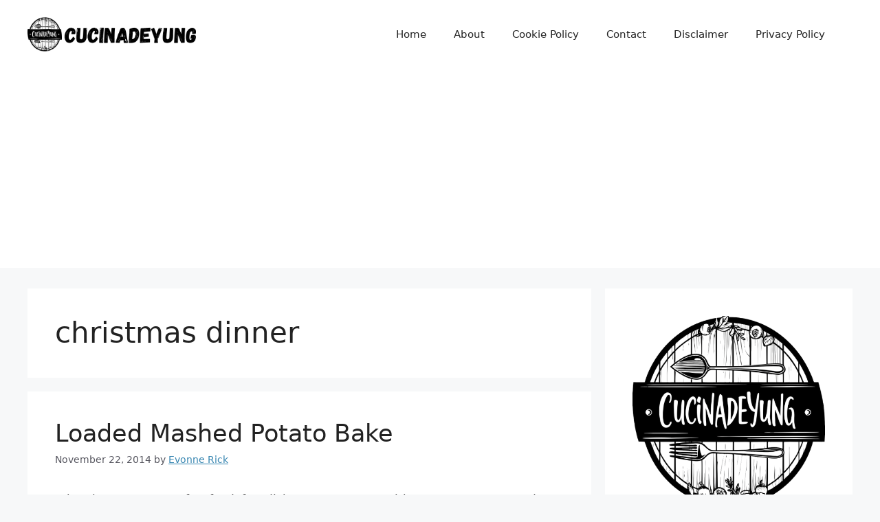

--- FILE ---
content_type: text/html; charset=UTF-8
request_url: https://cucinadeyung.com/tag/christmas-dinner/
body_size: 11773
content:
<!DOCTYPE html>
<html lang="en-US">
<head>
	<meta charset="UTF-8">
	<script>function loadAsync(e,t){var a,n=!1;a=document.createElement("script"),a.type="text/javascript",a.src=e,a.onreadystatechange=function(){n||this.readyState&&"complete"!=this.readyState||(n=!0,"function"==typeof t&&t())},a.onload=a.onreadystatechange,document.getElementsByTagName("head")[0].appendChild(a)}</script>
<meta name='robots' content='index, follow, max-image-preview:large, max-snippet:-1, max-video-preview:-1' />
	<style>img:is([sizes="auto" i], [sizes^="auto," i]) { contain-intrinsic-size: 3000px 1500px }</style>
	<meta name="viewport" content="width=device-width, initial-scale=1">
	<!-- This site is optimized with the Yoast SEO plugin v26.3 - https://yoast.com/wordpress/plugins/seo/ -->
	<title>christmas dinner Archives -</title>
	<link rel="canonical" href="https://cucinadeyung.com/tag/christmas-dinner/" />
	<meta property="og:locale" content="en_US" />
	<meta property="og:type" content="article" />
	<meta property="og:title" content="christmas dinner Archives -" />
	<meta property="og:url" content="https://cucinadeyung.com/tag/christmas-dinner/" />
	<meta name="twitter:card" content="summary_large_image" />
	<script type="application/ld+json" class="yoast-schema-graph">{"@context":"https://schema.org","@graph":[{"@type":"CollectionPage","@id":"https://cucinadeyung.com/tag/christmas-dinner/","url":"https://cucinadeyung.com/tag/christmas-dinner/","name":"christmas dinner Archives -","isPartOf":{"@id":"https://cucinadeyung.com/#website"},"breadcrumb":{"@id":"https://cucinadeyung.com/tag/christmas-dinner/#breadcrumb"},"inLanguage":"en-US"},{"@type":"BreadcrumbList","@id":"https://cucinadeyung.com/tag/christmas-dinner/#breadcrumb","itemListElement":[{"@type":"ListItem","position":1,"name":"Home","item":"https://cucinadeyung.com/"},{"@type":"ListItem","position":2,"name":"christmas dinner"}]},{"@type":"WebSite","@id":"https://cucinadeyung.com/#website","url":"https://cucinadeyung.com/","name":"","description":"Daily cooking with worldwide best recipes.","potentialAction":[{"@type":"SearchAction","target":{"@type":"EntryPoint","urlTemplate":"https://cucinadeyung.com/?s={search_term_string}"},"query-input":{"@type":"PropertyValueSpecification","valueRequired":true,"valueName":"search_term_string"}}],"inLanguage":"en-US"}]}</script>
	<!-- / Yoast SEO plugin. -->


<link rel="alternate" type="application/rss+xml" title=" &raquo; Feed" href="https://cucinadeyung.com/feed/" />
<link rel="alternate" type="application/rss+xml" title=" &raquo; Comments Feed" href="https://cucinadeyung.com/comments/feed/" />
<link rel="alternate" type="application/rss+xml" title=" &raquo; christmas dinner Tag Feed" href="https://cucinadeyung.com/tag/christmas-dinner/feed/" />
<script>(()=>{"use strict";const e=[400,500,600,700,800,900],t=e=>`wprm-min-${e}`,n=e=>`wprm-max-${e}`,s=new Set,o="ResizeObserver"in window,r=o?new ResizeObserver((e=>{for(const t of e)c(t.target)})):null,i=.5/(window.devicePixelRatio||1);function c(s){const o=s.getBoundingClientRect().width||0;for(let r=0;r<e.length;r++){const c=e[r],a=o<=c+i;o>c+i?s.classList.add(t(c)):s.classList.remove(t(c)),a?s.classList.add(n(c)):s.classList.remove(n(c))}}function a(e){s.has(e)||(s.add(e),r&&r.observe(e),c(e))}!function(e=document){e.querySelectorAll(".wprm-recipe").forEach(a)}();if(new MutationObserver((e=>{for(const t of e)for(const e of t.addedNodes)e instanceof Element&&(e.matches?.(".wprm-recipe")&&a(e),e.querySelectorAll?.(".wprm-recipe").forEach(a))})).observe(document.documentElement,{childList:!0,subtree:!0}),!o){let e=0;addEventListener("resize",(()=>{e&&cancelAnimationFrame(e),e=requestAnimationFrame((()=>s.forEach(c)))}),{passive:!0})}})();</script><style id='classic-theme-styles-inline-css'>
/*! This file is auto-generated */
.wp-block-button__link{color:#fff;background-color:#32373c;border-radius:9999px;box-shadow:none;text-decoration:none;padding:calc(.667em + 2px) calc(1.333em + 2px);font-size:1.125em}.wp-block-file__button{background:#32373c;color:#fff;text-decoration:none}
</style>
<style id='global-styles-inline-css'>
:root{--wp--preset--aspect-ratio--square: 1;--wp--preset--aspect-ratio--4-3: 4/3;--wp--preset--aspect-ratio--3-4: 3/4;--wp--preset--aspect-ratio--3-2: 3/2;--wp--preset--aspect-ratio--2-3: 2/3;--wp--preset--aspect-ratio--16-9: 16/9;--wp--preset--aspect-ratio--9-16: 9/16;--wp--preset--color--black: #000000;--wp--preset--color--cyan-bluish-gray: #abb8c3;--wp--preset--color--white: #ffffff;--wp--preset--color--pale-pink: #f78da7;--wp--preset--color--vivid-red: #cf2e2e;--wp--preset--color--luminous-vivid-orange: #ff6900;--wp--preset--color--luminous-vivid-amber: #fcb900;--wp--preset--color--light-green-cyan: #7bdcb5;--wp--preset--color--vivid-green-cyan: #00d084;--wp--preset--color--pale-cyan-blue: #8ed1fc;--wp--preset--color--vivid-cyan-blue: #0693e3;--wp--preset--color--vivid-purple: #9b51e0;--wp--preset--color--contrast: var(--contrast);--wp--preset--color--contrast-2: var(--contrast-2);--wp--preset--color--contrast-3: var(--contrast-3);--wp--preset--color--base: var(--base);--wp--preset--color--base-2: var(--base-2);--wp--preset--color--base-3: var(--base-3);--wp--preset--color--accent: var(--accent);--wp--preset--gradient--vivid-cyan-blue-to-vivid-purple: linear-gradient(135deg,rgba(6,147,227,1) 0%,rgb(155,81,224) 100%);--wp--preset--gradient--light-green-cyan-to-vivid-green-cyan: linear-gradient(135deg,rgb(122,220,180) 0%,rgb(0,208,130) 100%);--wp--preset--gradient--luminous-vivid-amber-to-luminous-vivid-orange: linear-gradient(135deg,rgba(252,185,0,1) 0%,rgba(255,105,0,1) 100%);--wp--preset--gradient--luminous-vivid-orange-to-vivid-red: linear-gradient(135deg,rgba(255,105,0,1) 0%,rgb(207,46,46) 100%);--wp--preset--gradient--very-light-gray-to-cyan-bluish-gray: linear-gradient(135deg,rgb(238,238,238) 0%,rgb(169,184,195) 100%);--wp--preset--gradient--cool-to-warm-spectrum: linear-gradient(135deg,rgb(74,234,220) 0%,rgb(151,120,209) 20%,rgb(207,42,186) 40%,rgb(238,44,130) 60%,rgb(251,105,98) 80%,rgb(254,248,76) 100%);--wp--preset--gradient--blush-light-purple: linear-gradient(135deg,rgb(255,206,236) 0%,rgb(152,150,240) 100%);--wp--preset--gradient--blush-bordeaux: linear-gradient(135deg,rgb(254,205,165) 0%,rgb(254,45,45) 50%,rgb(107,0,62) 100%);--wp--preset--gradient--luminous-dusk: linear-gradient(135deg,rgb(255,203,112) 0%,rgb(199,81,192) 50%,rgb(65,88,208) 100%);--wp--preset--gradient--pale-ocean: linear-gradient(135deg,rgb(255,245,203) 0%,rgb(182,227,212) 50%,rgb(51,167,181) 100%);--wp--preset--gradient--electric-grass: linear-gradient(135deg,rgb(202,248,128) 0%,rgb(113,206,126) 100%);--wp--preset--gradient--midnight: linear-gradient(135deg,rgb(2,3,129) 0%,rgb(40,116,252) 100%);--wp--preset--font-size--small: 13px;--wp--preset--font-size--medium: 20px;--wp--preset--font-size--large: 36px;--wp--preset--font-size--x-large: 42px;--wp--preset--spacing--20: 0.44rem;--wp--preset--spacing--30: 0.67rem;--wp--preset--spacing--40: 1rem;--wp--preset--spacing--50: 1.5rem;--wp--preset--spacing--60: 2.25rem;--wp--preset--spacing--70: 3.38rem;--wp--preset--spacing--80: 5.06rem;--wp--preset--shadow--natural: 6px 6px 9px rgba(0, 0, 0, 0.2);--wp--preset--shadow--deep: 12px 12px 50px rgba(0, 0, 0, 0.4);--wp--preset--shadow--sharp: 6px 6px 0px rgba(0, 0, 0, 0.2);--wp--preset--shadow--outlined: 6px 6px 0px -3px rgba(255, 255, 255, 1), 6px 6px rgba(0, 0, 0, 1);--wp--preset--shadow--crisp: 6px 6px 0px rgba(0, 0, 0, 1);}:where(.is-layout-flex){gap: 0.5em;}:where(.is-layout-grid){gap: 0.5em;}body .is-layout-flex{display: flex;}.is-layout-flex{flex-wrap: wrap;align-items: center;}.is-layout-flex > :is(*, div){margin: 0;}body .is-layout-grid{display: grid;}.is-layout-grid > :is(*, div){margin: 0;}:where(.wp-block-columns.is-layout-flex){gap: 2em;}:where(.wp-block-columns.is-layout-grid){gap: 2em;}:where(.wp-block-post-template.is-layout-flex){gap: 1.25em;}:where(.wp-block-post-template.is-layout-grid){gap: 1.25em;}.has-black-color{color: var(--wp--preset--color--black) !important;}.has-cyan-bluish-gray-color{color: var(--wp--preset--color--cyan-bluish-gray) !important;}.has-white-color{color: var(--wp--preset--color--white) !important;}.has-pale-pink-color{color: var(--wp--preset--color--pale-pink) !important;}.has-vivid-red-color{color: var(--wp--preset--color--vivid-red) !important;}.has-luminous-vivid-orange-color{color: var(--wp--preset--color--luminous-vivid-orange) !important;}.has-luminous-vivid-amber-color{color: var(--wp--preset--color--luminous-vivid-amber) !important;}.has-light-green-cyan-color{color: var(--wp--preset--color--light-green-cyan) !important;}.has-vivid-green-cyan-color{color: var(--wp--preset--color--vivid-green-cyan) !important;}.has-pale-cyan-blue-color{color: var(--wp--preset--color--pale-cyan-blue) !important;}.has-vivid-cyan-blue-color{color: var(--wp--preset--color--vivid-cyan-blue) !important;}.has-vivid-purple-color{color: var(--wp--preset--color--vivid-purple) !important;}.has-black-background-color{background-color: var(--wp--preset--color--black) !important;}.has-cyan-bluish-gray-background-color{background-color: var(--wp--preset--color--cyan-bluish-gray) !important;}.has-white-background-color{background-color: var(--wp--preset--color--white) !important;}.has-pale-pink-background-color{background-color: var(--wp--preset--color--pale-pink) !important;}.has-vivid-red-background-color{background-color: var(--wp--preset--color--vivid-red) !important;}.has-luminous-vivid-orange-background-color{background-color: var(--wp--preset--color--luminous-vivid-orange) !important;}.has-luminous-vivid-amber-background-color{background-color: var(--wp--preset--color--luminous-vivid-amber) !important;}.has-light-green-cyan-background-color{background-color: var(--wp--preset--color--light-green-cyan) !important;}.has-vivid-green-cyan-background-color{background-color: var(--wp--preset--color--vivid-green-cyan) !important;}.has-pale-cyan-blue-background-color{background-color: var(--wp--preset--color--pale-cyan-blue) !important;}.has-vivid-cyan-blue-background-color{background-color: var(--wp--preset--color--vivid-cyan-blue) !important;}.has-vivid-purple-background-color{background-color: var(--wp--preset--color--vivid-purple) !important;}.has-black-border-color{border-color: var(--wp--preset--color--black) !important;}.has-cyan-bluish-gray-border-color{border-color: var(--wp--preset--color--cyan-bluish-gray) !important;}.has-white-border-color{border-color: var(--wp--preset--color--white) !important;}.has-pale-pink-border-color{border-color: var(--wp--preset--color--pale-pink) !important;}.has-vivid-red-border-color{border-color: var(--wp--preset--color--vivid-red) !important;}.has-luminous-vivid-orange-border-color{border-color: var(--wp--preset--color--luminous-vivid-orange) !important;}.has-luminous-vivid-amber-border-color{border-color: var(--wp--preset--color--luminous-vivid-amber) !important;}.has-light-green-cyan-border-color{border-color: var(--wp--preset--color--light-green-cyan) !important;}.has-vivid-green-cyan-border-color{border-color: var(--wp--preset--color--vivid-green-cyan) !important;}.has-pale-cyan-blue-border-color{border-color: var(--wp--preset--color--pale-cyan-blue) !important;}.has-vivid-cyan-blue-border-color{border-color: var(--wp--preset--color--vivid-cyan-blue) !important;}.has-vivid-purple-border-color{border-color: var(--wp--preset--color--vivid-purple) !important;}.has-vivid-cyan-blue-to-vivid-purple-gradient-background{background: var(--wp--preset--gradient--vivid-cyan-blue-to-vivid-purple) !important;}.has-light-green-cyan-to-vivid-green-cyan-gradient-background{background: var(--wp--preset--gradient--light-green-cyan-to-vivid-green-cyan) !important;}.has-luminous-vivid-amber-to-luminous-vivid-orange-gradient-background{background: var(--wp--preset--gradient--luminous-vivid-amber-to-luminous-vivid-orange) !important;}.has-luminous-vivid-orange-to-vivid-red-gradient-background{background: var(--wp--preset--gradient--luminous-vivid-orange-to-vivid-red) !important;}.has-very-light-gray-to-cyan-bluish-gray-gradient-background{background: var(--wp--preset--gradient--very-light-gray-to-cyan-bluish-gray) !important;}.has-cool-to-warm-spectrum-gradient-background{background: var(--wp--preset--gradient--cool-to-warm-spectrum) !important;}.has-blush-light-purple-gradient-background{background: var(--wp--preset--gradient--blush-light-purple) !important;}.has-blush-bordeaux-gradient-background{background: var(--wp--preset--gradient--blush-bordeaux) !important;}.has-luminous-dusk-gradient-background{background: var(--wp--preset--gradient--luminous-dusk) !important;}.has-pale-ocean-gradient-background{background: var(--wp--preset--gradient--pale-ocean) !important;}.has-electric-grass-gradient-background{background: var(--wp--preset--gradient--electric-grass) !important;}.has-midnight-gradient-background{background: var(--wp--preset--gradient--midnight) !important;}.has-small-font-size{font-size: var(--wp--preset--font-size--small) !important;}.has-medium-font-size{font-size: var(--wp--preset--font-size--medium) !important;}.has-large-font-size{font-size: var(--wp--preset--font-size--large) !important;}.has-x-large-font-size{font-size: var(--wp--preset--font-size--x-large) !important;}
:where(.wp-block-post-template.is-layout-flex){gap: 1.25em;}:where(.wp-block-post-template.is-layout-grid){gap: 1.25em;}
:where(.wp-block-columns.is-layout-flex){gap: 2em;}:where(.wp-block-columns.is-layout-grid){gap: 2em;}
:root :where(.wp-block-pullquote){font-size: 1.5em;line-height: 1.6;}
</style>
<link rel='stylesheet' id='wpo_min-header-0-css' href='https://cucinadeyung.com/wp-content/cache/wpo-minify/1762178746/assets/wpo-minify-header-e171234b.min.css' media='all' />
<link rel="https://api.w.org/" href="https://cucinadeyung.com/wp-json/" /><link rel="alternate" title="JSON" type="application/json" href="https://cucinadeyung.com/wp-json/wp/v2/tags/576" /><link rel="EditURI" type="application/rsd+xml" title="RSD" href="https://cucinadeyung.com/xmlrpc.php?rsd" />
<meta name="generator" content="WordPress 6.8.3" />
<style type="text/css"> .tippy-box[data-theme~="wprm"] { background-color: #333333; color: #FFFFFF; } .tippy-box[data-theme~="wprm"][data-placement^="top"] > .tippy-arrow::before { border-top-color: #333333; } .tippy-box[data-theme~="wprm"][data-placement^="bottom"] > .tippy-arrow::before { border-bottom-color: #333333; } .tippy-box[data-theme~="wprm"][data-placement^="left"] > .tippy-arrow::before { border-left-color: #333333; } .tippy-box[data-theme~="wprm"][data-placement^="right"] > .tippy-arrow::before { border-right-color: #333333; } .tippy-box[data-theme~="wprm"] a { color: #FFFFFF; } .wprm-comment-rating svg { width: 18px !important; height: 18px !important; } img.wprm-comment-rating { width: 90px !important; height: 18px !important; } body { --comment-rating-star-color: #343434; } body { --wprm-popup-font-size: 16px; } body { --wprm-popup-background: #ffffff; } body { --wprm-popup-title: #000000; } body { --wprm-popup-content: #444444; } body { --wprm-popup-button-background: #444444; } body { --wprm-popup-button-text: #ffffff; }</style><style type="text/css">.wprm-glossary-term {color: #5A822B;text-decoration: underline;cursor: help;}</style><style>.recentcomments a{display:inline !important;padding:0 !important;margin:0 !important;}</style><link rel="icon" href="https://cucinadeyung.com/wp-content/uploads/2025/10/cropped-CDY-FAVICON_3-32x32.png" sizes="32x32" />
<link rel="icon" href="https://cucinadeyung.com/wp-content/uploads/2025/10/cropped-CDY-FAVICON_3-192x192.png" sizes="192x192" />
<link rel="apple-touch-icon" href="https://cucinadeyung.com/wp-content/uploads/2025/10/cropped-CDY-FAVICON_3-180x180.png" />
<meta name="msapplication-TileImage" content="https://cucinadeyung.com/wp-content/uploads/2025/10/cropped-CDY-FAVICON_3-270x270.png" />
<!--Script AutoAds-->
<script async src="https://pagead2.googlesyndication.com/pagead/js/adsbygoogle.js?client=ca-pub-6049057649188052"
     crossorigin="anonymous"></script></head>

<body class="archive tag tag-christmas-dinner tag-576 wp-custom-logo wp-embed-responsive wp-theme-generatepress right-sidebar nav-float-right separate-containers header-aligned-left dropdown-hover" itemtype="https://schema.org/Blog" itemscope>
	<a class="screen-reader-text skip-link" href="#content" title="Skip to content">Skip to content</a>		<header class="site-header has-inline-mobile-toggle" id="masthead" aria-label="Site"  itemtype="https://schema.org/WPHeader" itemscope>
			<div class="inside-header grid-container">
				<div class="site-logo">
					<a href="https://cucinadeyung.com/" rel="home">
						<img  class="header-image is-logo-image" alt="" src="https://cucinadeyung.com/wp-content/uploads/2025/10/cropped-CDY_Header-Logo_2.png" width="350" height="70" />
					</a>
				</div>	<nav class="main-navigation mobile-menu-control-wrapper" id="mobile-menu-control-wrapper" aria-label="Mobile Toggle">
				<button data-nav="site-navigation" class="menu-toggle" aria-controls="primary-menu" aria-expanded="false">
			<span class="gp-icon icon-menu-bars"><svg viewBox="0 0 512 512" aria-hidden="true" xmlns="http://www.w3.org/2000/svg" width="1em" height="1em"><path d="M0 96c0-13.255 10.745-24 24-24h464c13.255 0 24 10.745 24 24s-10.745 24-24 24H24c-13.255 0-24-10.745-24-24zm0 160c0-13.255 10.745-24 24-24h464c13.255 0 24 10.745 24 24s-10.745 24-24 24H24c-13.255 0-24-10.745-24-24zm0 160c0-13.255 10.745-24 24-24h464c13.255 0 24 10.745 24 24s-10.745 24-24 24H24c-13.255 0-24-10.745-24-24z" /></svg><svg viewBox="0 0 512 512" aria-hidden="true" xmlns="http://www.w3.org/2000/svg" width="1em" height="1em"><path d="M71.029 71.029c9.373-9.372 24.569-9.372 33.942 0L256 222.059l151.029-151.03c9.373-9.372 24.569-9.372 33.942 0 9.372 9.373 9.372 24.569 0 33.942L289.941 256l151.03 151.029c9.372 9.373 9.372 24.569 0 33.942-9.373 9.372-24.569 9.372-33.942 0L256 289.941l-151.029 151.03c-9.373 9.372-24.569 9.372-33.942 0-9.372-9.373-9.372-24.569 0-33.942L222.059 256 71.029 104.971c-9.372-9.373-9.372-24.569 0-33.942z" /></svg></span><span class="screen-reader-text">Menu</span>		</button>
	</nav>
			<nav class="main-navigation sub-menu-right" id="site-navigation" aria-label="Primary"  itemtype="https://schema.org/SiteNavigationElement" itemscope>
			<div class="inside-navigation grid-container">
								<button class="menu-toggle" aria-controls="primary-menu" aria-expanded="false">
					<span class="gp-icon icon-menu-bars"><svg viewBox="0 0 512 512" aria-hidden="true" xmlns="http://www.w3.org/2000/svg" width="1em" height="1em"><path d="M0 96c0-13.255 10.745-24 24-24h464c13.255 0 24 10.745 24 24s-10.745 24-24 24H24c-13.255 0-24-10.745-24-24zm0 160c0-13.255 10.745-24 24-24h464c13.255 0 24 10.745 24 24s-10.745 24-24 24H24c-13.255 0-24-10.745-24-24zm0 160c0-13.255 10.745-24 24-24h464c13.255 0 24 10.745 24 24s-10.745 24-24 24H24c-13.255 0-24-10.745-24-24z" /></svg><svg viewBox="0 0 512 512" aria-hidden="true" xmlns="http://www.w3.org/2000/svg" width="1em" height="1em"><path d="M71.029 71.029c9.373-9.372 24.569-9.372 33.942 0L256 222.059l151.029-151.03c9.373-9.372 24.569-9.372 33.942 0 9.372 9.373 9.372 24.569 0 33.942L289.941 256l151.03 151.029c9.372 9.373 9.372 24.569 0 33.942-9.373 9.372-24.569 9.372-33.942 0L256 289.941l-151.029 151.03c-9.373 9.372-24.569 9.372-33.942 0-9.372-9.373-9.372-24.569 0-33.942L222.059 256 71.029 104.971c-9.372-9.373-9.372-24.569 0-33.942z" /></svg></span><span class="mobile-menu">Menu</span>				</button>
				<div id="primary-menu" class="main-nav"><ul id="menu-cucinadeyung" class=" menu sf-menu"><li id="menu-item-31427" class="menu-item menu-item-type-custom menu-item-object-custom menu-item-home menu-item-31427"><a href="https://cucinadeyung.com/">Home</a></li>
<li id="menu-item-31429" class="menu-item menu-item-type-post_type menu-item-object-page menu-item-home menu-item-31429"><a href="https://cucinadeyung.com/about/">About</a></li>
<li id="menu-item-31431" class="menu-item menu-item-type-post_type menu-item-object-page menu-item-31431"><a href="https://cucinadeyung.com/cookie-policy/">Cookie Policy</a></li>
<li id="menu-item-31430" class="menu-item menu-item-type-post_type menu-item-object-page menu-item-31430"><a href="https://cucinadeyung.com/?page_id=25984">Contact</a></li>
<li id="menu-item-31432" class="menu-item menu-item-type-post_type menu-item-object-page menu-item-31432"><a href="https://cucinadeyung.com/disclaimer/">Disclaimer</a></li>
<li id="menu-item-31428" class="menu-item menu-item-type-post_type menu-item-object-page menu-item-privacy-policy menu-item-31428"><a rel="privacy-policy" href="https://cucinadeyung.com/privacy-policy/">Privacy Policy</a></li>
</ul></div>			</div>
		</nav>
					<div class="header-widget">
				<aside id="block-37" class="widget inner-padding widget_block"></aside><aside id="block-22" class="widget inner-padding widget_block widget_text">
<p></p>
</aside><aside id="block-20" class="widget inner-padding widget_block widget_text">
<p></p>
</aside><aside id="block-27" class="widget inner-padding widget_block widget_text">
<p></p>
</aside><aside id="block-29" class="widget inner-padding widget_block widget_text">
<p></p>
</aside><aside id="block-30" class="widget inner-padding widget_block widget_text">
<p></p>
</aside><aside id="block-31" class="widget inner-padding widget_block widget_text">
<p></p>
</aside>			</div>
						</div>
		</header>
		
	<div class="site grid-container container hfeed" id="page">
				<div class="site-content" id="content">
			
	<div class="content-area" id="primary">
		<main class="site-main" id="main">
					<header class="page-header" aria-label="Page">
			
			<h1 class="page-title">
				christmas dinner			</h1>

					</header>
		<article id="post-16485" class="post-16485 post type-post status-publish format-standard hentry category-lunches-and-dinner tag-christmas-dinner tag-dinner tag-mashed-potatoes" itemtype="https://schema.org/CreativeWork" itemscope>
	<div class="inside-article">
					<header class="entry-header">
				<h2 class="entry-title" itemprop="headline"><a href="https://cucinadeyung.com/loaded-mashed-potato-bake/" rel="bookmark">Loaded Mashed Potato Bake</a></h2>		<div class="entry-meta">
			<span class="posted-on"><time class="updated" datetime="2025-03-20T09:54:51+07:00" itemprop="dateModified">March 20, 2025</time><time class="entry-date published" datetime="2014-11-22T05:00:00+07:00" itemprop="datePublished">November 22, 2014</time></span> <span class="byline">by <span class="author vcard" itemprop="author" itemtype="https://schema.org/Person" itemscope><a class="url fn n" href="https://cucinadeyung.com/author/caravenclaw/" title="View all posts by Evonne Rick" rel="author" itemprop="url"><span class="author-name" itemprop="name">Evonne Rick</span></a></span></span> 		</div>
					</header>
			
			<div class="entry-summary" itemprop="text">
				<p>When it comes to comfort food, few dishes can compete with a warm, creamy, and cheesy loaded mashed potato bake. Perfect for family gatherings, holiday dinners, or even a cozy weekend meal, this dish brings together the rich flavors of mashed potatoes, crispy bacon, melted cheese, and fresh green onions. Whether you&#8217;re looking to elevate &#8230; <a title="Loaded Mashed Potato Bake" class="read-more" href="https://cucinadeyung.com/loaded-mashed-potato-bake/" aria-label="Read more about Loaded Mashed Potato Bake">Read more</a></p>
			</div>

				<footer class="entry-meta" aria-label="Entry meta">
			<span class="cat-links"><span class="gp-icon icon-categories"><svg viewBox="0 0 512 512" aria-hidden="true" xmlns="http://www.w3.org/2000/svg" width="1em" height="1em"><path d="M0 112c0-26.51 21.49-48 48-48h110.014a48 48 0 0143.592 27.907l12.349 26.791A16 16 0 00228.486 128H464c26.51 0 48 21.49 48 48v224c0 26.51-21.49 48-48 48H48c-26.51 0-48-21.49-48-48V112z" /></svg></span><span class="screen-reader-text">Categories </span><a href="https://cucinadeyung.com/category/lunches-and-dinner/" rel="category tag">Lunches &amp; Dinner</a></span> <span class="tags-links"><span class="gp-icon icon-tags"><svg viewBox="0 0 512 512" aria-hidden="true" xmlns="http://www.w3.org/2000/svg" width="1em" height="1em"><path d="M20 39.5c-8.836 0-16 7.163-16 16v176c0 4.243 1.686 8.313 4.687 11.314l224 224c6.248 6.248 16.378 6.248 22.626 0l176-176c6.244-6.244 6.25-16.364.013-22.615l-223.5-224A15.999 15.999 0 00196.5 39.5H20zm56 96c0-13.255 10.745-24 24-24s24 10.745 24 24-10.745 24-24 24-24-10.745-24-24z"/><path d="M259.515 43.015c4.686-4.687 12.284-4.687 16.97 0l228 228c4.686 4.686 4.686 12.284 0 16.97l-180 180c-4.686 4.687-12.284 4.687-16.97 0-4.686-4.686-4.686-12.284 0-16.97L479.029 279.5 259.515 59.985c-4.686-4.686-4.686-12.284 0-16.97z" /></svg></span><span class="screen-reader-text">Tags </span><a href="https://cucinadeyung.com/tag/christmas-dinner/" rel="tag">christmas dinner</a>, <a href="https://cucinadeyung.com/tag/dinner/" rel="tag">Dinner</a>, <a href="https://cucinadeyung.com/tag/mashed-potatoes/" rel="tag">mashed potatoes</a></span> <span class="comments-link"><span class="gp-icon icon-comments"><svg viewBox="0 0 512 512" aria-hidden="true" xmlns="http://www.w3.org/2000/svg" width="1em" height="1em"><path d="M132.838 329.973a435.298 435.298 0 0016.769-9.004c13.363-7.574 26.587-16.142 37.419-25.507 7.544.597 15.27.925 23.098.925 54.905 0 105.634-15.311 143.285-41.28 23.728-16.365 43.115-37.692 54.155-62.645 54.739 22.205 91.498 63.272 91.498 110.286 0 42.186-29.558 79.498-75.09 102.828 23.46 49.216 75.09 101.709 75.09 101.709s-115.837-38.35-154.424-78.46c-9.956 1.12-20.297 1.758-30.793 1.758-88.727 0-162.927-43.071-181.007-100.61z"/><path d="M383.371 132.502c0 70.603-82.961 127.787-185.216 127.787-10.496 0-20.837-.639-30.793-1.757-38.587 40.093-154.424 78.429-154.424 78.429s51.63-52.472 75.09-101.67c-45.532-23.321-75.09-60.619-75.09-102.79C12.938 61.9 95.9 4.716 198.155 4.716 300.41 4.715 383.37 61.9 383.37 132.502z" /></svg></span><a href="https://cucinadeyung.com/loaded-mashed-potato-bake/#respond">Leave a comment</a></span> 		</footer>
			</div>
</article>
		</main>
	</div>

	<div class="widget-area sidebar is-right-sidebar" id="right-sidebar">
	<div class="inside-right-sidebar">
		<aside id="block-68" class="widget inner-padding widget_block"><div style="text-align:center;">
  <img decoding="async"
    src="https://cucinadeyung.com/wp-content/uploads/2025/11/CDY-FAVICON_3-1.png"
    alt="CDY Favicon"
    style="max-width:100%;height:auto;display:inline-block;"
    loading="lazy"
  />
</div>


Welcome to <b>cucinadeyung</b>, your cozy corner for easy, comforting, and flavor-forward home-cooking inspiration. This site is dedicated to real-life cooking with approachable ingredients, step-by-step instructions, and tried-and-tested recipes designed for everyday home cooks who love good food. Here you’ll find <b>seasonal recipes, family-friendly meals, quick weeknight dinners, fresh salads, cozy soups, and homemade desserts</b> made with love and simplicity. Every dish is created to be practical for busy kitchens, yet special enough to bring warmth and excitement to your table. At <b>cucinadeyung</b>, the goal is to help you cook confidently at home with detailed guidance, helpful kitchen tips, and engaging storytelling that connects you to every recipe. Expect comforting classics, modern twists, wholesome ingredients, and bold flavors inspired by fresh, everyday cooking. Whether you're searching for <b>healthy lunch ideas, make-ahead dinners, skillet meals, slow-cooker favorites, holiday recipes, or bakery-style treats</b>, this is a place where delicious food meets simplicity and heart. Thanks for being here. Grab a spatula, explore the recipes, and let’s create homemade meals that feel warm, comforting, and unforgettable.</aside><aside id="search-2" class="widget inner-padding widget_search"><form method="get" class="search-form" action="https://cucinadeyung.com/">
	<label>
		<span class="screen-reader-text">Search for:</span>
		<input type="search" class="search-field" placeholder="Search &hellip;" value="" name="s" title="Search for:">
	</label>
	<button class="search-submit" aria-label="Search"><span class="gp-icon icon-search"><svg viewBox="0 0 512 512" aria-hidden="true" xmlns="http://www.w3.org/2000/svg" width="1em" height="1em"><path fill-rule="evenodd" clip-rule="evenodd" d="M208 48c-88.366 0-160 71.634-160 160s71.634 160 160 160 160-71.634 160-160S296.366 48 208 48zM0 208C0 93.125 93.125 0 208 0s208 93.125 208 208c0 48.741-16.765 93.566-44.843 129.024l133.826 134.018c9.366 9.379 9.355 24.575-.025 33.941-9.379 9.366-24.575 9.355-33.941-.025L337.238 370.987C301.747 399.167 256.839 416 208 416 93.125 416 0 322.875 0 208z" /></svg></span></button></form>
</aside><aside id="custom_html-8" class="widget_text widget inner-padding widget_custom_html"><h2 class="widget-title">Follow Me on Pinterest</h2><div class="textwidget custom-html-widget"><div class="separator" style="clear: both; text-align: center;"><a href="https://www.pinterest.com/cucina_deyung/"><img alt="https://www.pinterest.com/cucina_deyung/" border="0" data-original-height="142" data-original-width="400" height="70" src="https://1.bp.blogspot.com/-xQ848fOCRWE/XV1TBKwZD5I/AAAAAAAAC7g/OtTIJLvLTWQtscOGOq12ahmy21wrwzQTQCLcBGAs/s200/pinterest.png" width="200" /></a></div></div></aside><aside id="block-24" class="widget inner-padding widget_block"><!-- Histats.com  START  (aync)-->
<script type="text/javascript">var _Hasync= _Hasync|| [];
_Hasync.push(['Histats.start', '1,4448942,4,522,70,20,00010000']);
_Hasync.push(['Histats.fasi', '1']);
_Hasync.push(['Histats.track_hits', '']);
(function() {
var hs = document.createElement('script'); hs.type = 'text/javascript'; hs.async = true;
hs.src = ('//s10.histats.com/js15_as.js');
(document.getElementsByTagName('head')[0] || document.getElementsByTagName('body')[0]).appendChild(hs);
})();</script>
<noscript><a href="/" target="_blank"><img decoding="async"  src="//sstatic1.histats.com/0.gif?4448942&101" alt="" border="0"></a></noscript>
<!-- Histats.com  END  --></aside><aside id="calendar-3" class="widget inner-padding widget_calendar"><div id="calendar_wrap" class="calendar_wrap"><table id="wp-calendar" class="wp-calendar-table">
	<caption>November 2025</caption>
	<thead>
	<tr>
		<th scope="col" aria-label="Monday">M</th>
		<th scope="col" aria-label="Tuesday">T</th>
		<th scope="col" aria-label="Wednesday">W</th>
		<th scope="col" aria-label="Thursday">T</th>
		<th scope="col" aria-label="Friday">F</th>
		<th scope="col" aria-label="Saturday">S</th>
		<th scope="col" aria-label="Sunday">S</th>
	</tr>
	</thead>
	<tbody>
	<tr>
		<td colspan="5" class="pad">&nbsp;</td><td>1</td><td>2</td>
	</tr>
	<tr>
		<td>3</td><td>4</td><td id="today">5</td><td>6</td><td>7</td><td>8</td><td>9</td>
	</tr>
	<tr>
		<td>10</td><td>11</td><td>12</td><td>13</td><td>14</td><td>15</td><td>16</td>
	</tr>
	<tr>
		<td>17</td><td>18</td><td>19</td><td>20</td><td>21</td><td>22</td><td>23</td>
	</tr>
	<tr>
		<td>24</td><td>25</td><td>26</td><td>27</td><td>28</td><td>29</td><td>30</td>
	</tr>
	</tbody>
	</table><nav aria-label="Previous and next months" class="wp-calendar-nav">
		<span class="wp-calendar-nav-prev"><a href="https://cucinadeyung.com/2025/04/">&laquo; Apr</a></span>
		<span class="pad">&nbsp;</span>
		<span class="wp-calendar-nav-next">&nbsp;</span>
	</nav></div></aside>
		<aside id="recent-posts-2" class="widget inner-padding widget_recent_entries">
		<h2 class="widget-title">Recent Posts</h2>
		<ul>
											<li>
					<a href="https://cucinadeyung.com/slow-cooker-jamaican-jerk-chicken-chili-with-plantain-chips/">Slow Cooker Jamaican Jerk Chicken Chili with Plantain Chips</a>
									</li>
											<li>
					<a href="https://cucinadeyung.com/red-velvet-whoopie-pies/">Red Velvet Whoopie Pies</a>
									</li>
											<li>
					<a href="https://cucinadeyung.com/dairy-free-raspberry-chocolates/">Dairy Free Raspberry Chocolates</a>
									</li>
											<li>
					<a href="https://cucinadeyung.com/cinnamon-vanilla-baked-french-toast/">Cinnamon Vanilla Baked French Toast</a>
									</li>
											<li>
					<a href="https://cucinadeyung.com/irish-stew/">Irish Stew</a>
									</li>
					</ul>

		</aside><aside id="recent-comments-2" class="widget inner-padding widget_recent_comments"><h2 class="widget-title">Recent Comments</h2><ul id="recentcomments"><li class="recentcomments"><span class="comment-author-link">Evonne Rick</span> on <a href="https://cucinadeyung.com/10-minute-instant-pot-baked-potato-soup/#comment-91422">10 Minute Instant Pot Baked Potato Soup</a></li><li class="recentcomments"><span class="comment-author-link">Lori</span> on <a href="https://cucinadeyung.com/10-minute-instant-pot-baked-potato-soup/#comment-91352">10 Minute Instant Pot Baked Potato Soup</a></li><li class="recentcomments"><span class="comment-author-link">Aimee Felix</span> on <a href="https://cucinadeyung.com/big-and-chewy-oatmeal-cookies/#comment-90881">The BEST Big and Chewy Oatmeal Cookies</a></li><li class="recentcomments"><span class="comment-author-link">Anonymous</span> on <a href="https://cucinadeyung.com/5-minute-million-dollar-dip-recipe/#comment-90399">The BEST 5 Minute Million Dollar Dip</a></li><li class="recentcomments"><span class="comment-author-link">Anonymous</span> on <a href="https://cucinadeyung.com/chicken-carbonara/#comment-89406">Best-Ever Chicken Carbonara Recipe</a></li></ul></aside><aside id="archives-2" class="widget inner-padding widget_archive"><h2 class="widget-title">Archives</h2>		<label class="screen-reader-text" for="archives-dropdown-2">Archives</label>
		<select id="archives-dropdown-2" name="archive-dropdown">
			
			<option value="">Select Month</option>
				<option value='https://cucinadeyung.com/2025/04/'> April 2025 </option>
	<option value='https://cucinadeyung.com/2025/03/'> March 2025 </option>
	<option value='https://cucinadeyung.com/2024/04/'> April 2024 </option>
	<option value='https://cucinadeyung.com/2024/03/'> March 2024 </option>
	<option value='https://cucinadeyung.com/2023/09/'> September 2023 </option>
	<option value='https://cucinadeyung.com/2023/04/'> April 2023 </option>
	<option value='https://cucinadeyung.com/2023/03/'> March 2023 </option>
	<option value='https://cucinadeyung.com/2023/02/'> February 2023 </option>
	<option value='https://cucinadeyung.com/2023/01/'> January 2023 </option>
	<option value='https://cucinadeyung.com/2022/10/'> October 2022 </option>
	<option value='https://cucinadeyung.com/2022/09/'> September 2022 </option>
	<option value='https://cucinadeyung.com/2022/08/'> August 2022 </option>
	<option value='https://cucinadeyung.com/2022/07/'> July 2022 </option>
	<option value='https://cucinadeyung.com/2022/06/'> June 2022 </option>
	<option value='https://cucinadeyung.com/2022/05/'> May 2022 </option>
	<option value='https://cucinadeyung.com/2022/04/'> April 2022 </option>
	<option value='https://cucinadeyung.com/2022/03/'> March 2022 </option>
	<option value='https://cucinadeyung.com/2022/02/'> February 2022 </option>
	<option value='https://cucinadeyung.com/2022/01/'> January 2022 </option>
	<option value='https://cucinadeyung.com/2021/12/'> December 2021 </option>
	<option value='https://cucinadeyung.com/2021/11/'> November 2021 </option>
	<option value='https://cucinadeyung.com/2021/10/'> October 2021 </option>
	<option value='https://cucinadeyung.com/2021/09/'> September 2021 </option>
	<option value='https://cucinadeyung.com/2021/08/'> August 2021 </option>
	<option value='https://cucinadeyung.com/2021/07/'> July 2021 </option>
	<option value='https://cucinadeyung.com/2021/06/'> June 2021 </option>
	<option value='https://cucinadeyung.com/2021/05/'> May 2021 </option>
	<option value='https://cucinadeyung.com/2021/04/'> April 2021 </option>
	<option value='https://cucinadeyung.com/2021/03/'> March 2021 </option>
	<option value='https://cucinadeyung.com/2021/02/'> February 2021 </option>
	<option value='https://cucinadeyung.com/2021/01/'> January 2021 </option>
	<option value='https://cucinadeyung.com/2020/12/'> December 2020 </option>
	<option value='https://cucinadeyung.com/2020/11/'> November 2020 </option>
	<option value='https://cucinadeyung.com/2020/10/'> October 2020 </option>
	<option value='https://cucinadeyung.com/2020/09/'> September 2020 </option>
	<option value='https://cucinadeyung.com/2020/08/'> August 2020 </option>
	<option value='https://cucinadeyung.com/2020/07/'> July 2020 </option>
	<option value='https://cucinadeyung.com/2020/06/'> June 2020 </option>
	<option value='https://cucinadeyung.com/2020/05/'> May 2020 </option>
	<option value='https://cucinadeyung.com/2020/04/'> April 2020 </option>
	<option value='https://cucinadeyung.com/2020/03/'> March 2020 </option>
	<option value='https://cucinadeyung.com/2020/02/'> February 2020 </option>
	<option value='https://cucinadeyung.com/2020/01/'> January 2020 </option>
	<option value='https://cucinadeyung.com/2019/12/'> December 2019 </option>
	<option value='https://cucinadeyung.com/2019/11/'> November 2019 </option>
	<option value='https://cucinadeyung.com/2019/10/'> October 2019 </option>
	<option value='https://cucinadeyung.com/2019/09/'> September 2019 </option>
	<option value='https://cucinadeyung.com/2019/08/'> August 2019 </option>
	<option value='https://cucinadeyung.com/2019/07/'> July 2019 </option>
	<option value='https://cucinadeyung.com/2019/06/'> June 2019 </option>
	<option value='https://cucinadeyung.com/2019/05/'> May 2019 </option>
	<option value='https://cucinadeyung.com/2019/04/'> April 2019 </option>
	<option value='https://cucinadeyung.com/2019/03/'> March 2019 </option>
	<option value='https://cucinadeyung.com/2019/02/'> February 2019 </option>
	<option value='https://cucinadeyung.com/2019/01/'> January 2019 </option>
	<option value='https://cucinadeyung.com/2018/12/'> December 2018 </option>
	<option value='https://cucinadeyung.com/2018/11/'> November 2018 </option>
	<option value='https://cucinadeyung.com/2018/10/'> October 2018 </option>
	<option value='https://cucinadeyung.com/2018/09/'> September 2018 </option>
	<option value='https://cucinadeyung.com/2018/08/'> August 2018 </option>
	<option value='https://cucinadeyung.com/2018/07/'> July 2018 </option>
	<option value='https://cucinadeyung.com/2018/06/'> June 2018 </option>
	<option value='https://cucinadeyung.com/2018/05/'> May 2018 </option>
	<option value='https://cucinadeyung.com/2018/04/'> April 2018 </option>
	<option value='https://cucinadeyung.com/2018/03/'> March 2018 </option>
	<option value='https://cucinadeyung.com/2018/02/'> February 2018 </option>
	<option value='https://cucinadeyung.com/2018/01/'> January 2018 </option>
	<option value='https://cucinadeyung.com/2017/12/'> December 2017 </option>
	<option value='https://cucinadeyung.com/2017/11/'> November 2017 </option>
	<option value='https://cucinadeyung.com/2017/10/'> October 2017 </option>
	<option value='https://cucinadeyung.com/2017/09/'> September 2017 </option>
	<option value='https://cucinadeyung.com/2017/08/'> August 2017 </option>
	<option value='https://cucinadeyung.com/2017/07/'> July 2017 </option>
	<option value='https://cucinadeyung.com/2017/06/'> June 2017 </option>
	<option value='https://cucinadeyung.com/2017/05/'> May 2017 </option>
	<option value='https://cucinadeyung.com/2017/04/'> April 2017 </option>
	<option value='https://cucinadeyung.com/2017/03/'> March 2017 </option>
	<option value='https://cucinadeyung.com/2017/02/'> February 2017 </option>
	<option value='https://cucinadeyung.com/2017/01/'> January 2017 </option>
	<option value='https://cucinadeyung.com/2016/12/'> December 2016 </option>
	<option value='https://cucinadeyung.com/2016/11/'> November 2016 </option>
	<option value='https://cucinadeyung.com/2016/10/'> October 2016 </option>
	<option value='https://cucinadeyung.com/2016/09/'> September 2016 </option>
	<option value='https://cucinadeyung.com/2016/08/'> August 2016 </option>
	<option value='https://cucinadeyung.com/2016/07/'> July 2016 </option>
	<option value='https://cucinadeyung.com/2016/06/'> June 2016 </option>
	<option value='https://cucinadeyung.com/2016/05/'> May 2016 </option>
	<option value='https://cucinadeyung.com/2016/04/'> April 2016 </option>
	<option value='https://cucinadeyung.com/2016/03/'> March 2016 </option>
	<option value='https://cucinadeyung.com/2016/02/'> February 2016 </option>
	<option value='https://cucinadeyung.com/2016/01/'> January 2016 </option>
	<option value='https://cucinadeyung.com/2015/12/'> December 2015 </option>
	<option value='https://cucinadeyung.com/2015/11/'> November 2015 </option>
	<option value='https://cucinadeyung.com/2015/10/'> October 2015 </option>
	<option value='https://cucinadeyung.com/2015/09/'> September 2015 </option>
	<option value='https://cucinadeyung.com/2015/08/'> August 2015 </option>
	<option value='https://cucinadeyung.com/2015/07/'> July 2015 </option>
	<option value='https://cucinadeyung.com/2015/06/'> June 2015 </option>
	<option value='https://cucinadeyung.com/2015/05/'> May 2015 </option>
	<option value='https://cucinadeyung.com/2015/04/'> April 2015 </option>
	<option value='https://cucinadeyung.com/2015/03/'> March 2015 </option>
	<option value='https://cucinadeyung.com/2015/02/'> February 2015 </option>
	<option value='https://cucinadeyung.com/2015/01/'> January 2015 </option>
	<option value='https://cucinadeyung.com/2014/12/'> December 2014 </option>
	<option value='https://cucinadeyung.com/2014/11/'> November 2014 </option>
	<option value='https://cucinadeyung.com/2014/10/'> October 2014 </option>
	<option value='https://cucinadeyung.com/2014/09/'> September 2014 </option>
	<option value='https://cucinadeyung.com/2014/08/'> August 2014 </option>
	<option value='https://cucinadeyung.com/2014/07/'> July 2014 </option>
	<option value='https://cucinadeyung.com/2014/06/'> June 2014 </option>
	<option value='https://cucinadeyung.com/2014/05/'> May 2014 </option>
	<option value='https://cucinadeyung.com/2014/04/'> April 2014 </option>
	<option value='https://cucinadeyung.com/2014/03/'> March 2014 </option>
	<option value='https://cucinadeyung.com/2014/02/'> February 2014 </option>
	<option value='https://cucinadeyung.com/2014/01/'> January 2014 </option>

		</select>

			<script>
(function() {
	var dropdown = document.getElementById( "archives-dropdown-2" );
	function onSelectChange() {
		if ( dropdown.options[ dropdown.selectedIndex ].value !== '' ) {
			document.location.href = this.options[ this.selectedIndex ].value;
		}
	}
	dropdown.onchange = onSelectChange;
})();
</script>
</aside>	</div>
</div>

	</div>
</div>


<div class="site-footer">
				<div id="footer-widgets" class="site footer-widgets">
				<div class="footer-widgets-container grid-container">
					<div class="inside-footer-widgets">
							<div class="footer-widget-1">
		<aside id="block-26" class="widget inner-padding widget_block widget_text">
<p></p>
</aside><aside id="block-28" class="widget inner-padding widget_block widget_text">
<p></p>
</aside><aside id="block-32" class="widget inner-padding widget_block widget_text">
<p></p>
</aside><aside id="block-33" class="widget inner-padding widget_block widget_text">
<p></p>
</aside><aside id="block-34" class="widget inner-padding widget_block widget_text">
<p></p>
</aside><aside id="block-38" class="widget inner-padding widget_block"><!-- Footer Banner -->
<div id="stop-container"></div>
<div class="container">
  <div class="idblog-footerbanner">

    <!-- Banner Content -->
    <div id="teaser2" 
         style="display:none; 
                position:fixed; 
                top:225px;   /* atur manual */
                left:50%; 
                transform:translateX(-50%); 
                text-align:center; 
                z-index:9999; 
                width:auto; 
                max-width:none;">
      <div>
        <a id="close-teaser" style="cursor:pointer">
          <center>
            <span style="color:red; background-color:black; font-weight:bold; padding:2px 6px; border-radius:4px;">
              Ⓧ Tap 2x to Close Ⓧ
            </span>
          </center>
        </a>
      </div>
      <center>
        <a target="_blank" title="Welcome">
          <img fetchpriority="high" 
            src="https://cucinadeyung.com/wp-content/uploads/2025/09/Welcome_CDY-1.webp" 
            width="300" height="300"
            alt="Welcome"
            loading="eager" decoding="async"
            class="skip-lazy" data-skip-lazy="1"
            style="width:300px !important; max-width:300px !important; height:auto !important; display:block; margin:0 auto;"
          />
        </a>
      </center>
    </div>

  </div>
</div>

<!-- Script: Mobile/Tablet + Local Time -->
<script type="text/javascript">
(function(){
  var ua = navigator.userAgent || '';
  var isMobileOrTablet = /Mobi|Android|iP(ad|hone|od)|IEMobile|Opera Mini/i.test(ua);

  // Jam aktif 10:30 – 23:00
  function isActive(){
    var now = new Date();
    var total = now.getHours()*60 + now.getMinutes();
    var start = 10*60 + 30;
    var end   = 23*60;
    return (total >= start && total < end);
  }

  function showBanner(){
    var teaser = document.getElementById("teaser2");
    if (!teaser) return;
    if (isMobileOrTablet && isActive()) {
      teaser.style.display = "block";
    } else {
      teaser.style.display = "none";
    }
  }

  // Jalankan sekali saat fresh load
  showBanner();

  // Event tombol close → hanya hilang di halaman ini
  var closeBtn = document.getElementById("close-teaser");
  if (closeBtn) {
    closeBtn.addEventListener("click", function(e){
      e.preventDefault();
      document.getElementById("teaser2").style.display = "none";
    });
  }
})();
</script></aside>	</div>
		<div class="footer-widget-2">
			</div>
		<div class="footer-widget-3">
			</div>
						</div>
				</div>
			</div>
					<footer class="site-info" aria-label="Site"  itemtype="https://schema.org/WPFooter" itemscope>
			<div class="inside-site-info grid-container">
								<div class="copyright-bar">
					<span class="copyright">&copy; 2025 </span> &bull; Built with <a href="https://generatepress.com" itemprop="url">GeneratePress</a>				</div>
			</div>
		</footer>
		</div>

<script type="speculationrules">
{"prefetch":[{"source":"document","where":{"and":[{"href_matches":"\/*"},{"not":{"href_matches":["\/wp-*.php","\/wp-admin\/*","\/wp-content\/uploads\/*","\/wp-content\/*","\/wp-content\/plugins\/*","\/wp-content\/themes\/generatepress\/*","\/*\\?(.+)"]}},{"not":{"selector_matches":"a[rel~=\"nofollow\"]"}},{"not":{"selector_matches":".no-prefetch, .no-prefetch a"}}]},"eagerness":"conservative"}]}
</script>
<script id="generate-a11y">
!function(){"use strict";if("querySelector"in document&&"addEventListener"in window){var e=document.body;e.addEventListener("pointerdown",(function(){e.classList.add("using-mouse")}),{passive:!0}),e.addEventListener("keydown",(function(){e.classList.remove("using-mouse")}),{passive:!0})}}();
</script>
<script>
var wpo_server_info_js = {"user_agent":"Mozilla\/5.0 (Macintosh; Intel Mac OS X 10_15_7) AppleWebKit\/537.36 (KHTML, like Gecko) Chrome\/131.0.0.0 Safari\/537.36; ClaudeBot\/1.0; +claudebot@anthropic.com)"}
    loadAsync('https://cucinadeyung.com/wp-content/themes/generatepress/assets/js/classList.min.js', null);
</script>
<script>
var wpo_server_info_js = {"user_agent":"Mozilla\/5.0 (Macintosh; Intel Mac OS X 10_15_7) AppleWebKit\/537.36 (KHTML, like Gecko) Chrome\/131.0.0.0 Safari\/537.36; ClaudeBot\/1.0; +claudebot@anthropic.com)"}
    loadAsync('https://cucinadeyung.com/wp-content/themes/generatepress/assets/js/menu.min.js', null);
</script>

</body>
</html>


--- FILE ---
content_type: text/html; charset=utf-8
request_url: https://www.google.com/recaptcha/api2/aframe
body_size: 266
content:
<!DOCTYPE HTML><html><head><meta http-equiv="content-type" content="text/html; charset=UTF-8"></head><body><script nonce="DED5SyicU3H0O1lpKuJS0w">/** Anti-fraud and anti-abuse applications only. See google.com/recaptcha */ try{var clients={'sodar':'https://pagead2.googlesyndication.com/pagead/sodar?'};window.addEventListener("message",function(a){try{if(a.source===window.parent){var b=JSON.parse(a.data);var c=clients[b['id']];if(c){var d=document.createElement('img');d.src=c+b['params']+'&rc='+(localStorage.getItem("rc::a")?sessionStorage.getItem("rc::b"):"");window.document.body.appendChild(d);sessionStorage.setItem("rc::e",parseInt(sessionStorage.getItem("rc::e")||0)+1);localStorage.setItem("rc::h",'1762332917531');}}}catch(b){}});window.parent.postMessage("_grecaptcha_ready", "*");}catch(b){}</script></body></html>